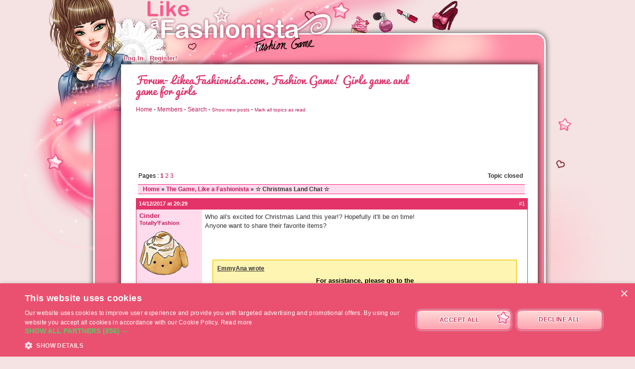

--- FILE ---
content_type: text/html; charset=UTF-8
request_url: https://www.likeafashionista.com/forum/t4068,1-christmas-land-chat.htm
body_size: 12299
content:
<!DOCTYPE html>
<html lang="en">
	<head>
		<meta charset="utf-8"/>
        <meta name="google-site-verification" content="slHViZSFWFqmPNMMCvDH_KwCwzQ1evwrEhFRl47n3A4" />
		<meta http-equiv="X-UA-Compatible" content="chrome=1" />
		<meta http-equiv="Content-Language" content="en" />
		<meta name="description" content="Like a Fashionista is a game for girls where you can take care of your own Fashionista and help her evolve. It's up to you to find her the man of her dreams, dress her and feed her to make her the most popular Fashionista! It is also a decorating game where you must find a home and decorate it!" />
		<title id="mb-title">
			Forum- LikeaFashionista.com, Fashion Game! Girls game and game for girls		</title>



		<link rel="alternate" type="application/rss+xml" title="Like a Fashionista RSS" href="/news.php"/>
				<link rel="author" href="//www.beemoov.com/gb/"/>
		<link rel="shortcut icon" href="/favicon.png">
		<!--[if lt IE 9]>
			<script>
				var e = ["abbr","article","aside","audio","canvas","datalist","details","figure", "figcaption","footer","header","hgroup","mark","menu",
						"meter","nav","output","progress","section","time","video"];
				for (var i = 0; i < e.length; i++)
					document.createElement(e[i]);
			</script>
		<![endif]-->

		<link rel="stylesheet" href="/modules/common/css/common.1629728648.css"/>		
        <script type="text/javascript" charset="UTF-8" src="//cdn.cookie-script.com/s/3786de5ac231b9909d0ba2409c4468ba.js"></script>

		<style>
					</style>

		
		<script src="/libs/js/scriptjs/script.1629376844.js" type="text/javascript"></script>		<script src="/libs/js/jquery/jquery.1629376844.js" type="text/javascript"></script>		<script src="/libs/js/jquery/plugins/jquery.apiclient.1629376844.js" type="text/javascript"></script>		<script src="/modules/common/javascript.i18n.js" type="text/javascript"></script>
		<script src="/libs/js/consolelog/consolelog.1629376844.js" type="text/javascript"></script>		<script src="/modules/common/js/common.1629738736.js" type="text/javascript"></script>
		
		<script async src="https://pagead2.googlesyndication.com/pagead/js/adsbygoogle.js?client=ca-pub-7840457272112338"
     crossorigin="anonymous"></script>	</head>
	<body id="mabimbo">
        <!-- Google Tag Manager (noscript) -->
        <noscript><iframe src="https://www.googletagmanager.com/ns.html?id=GTM-K2MKPVW"
                          height="0" width="0" style="display:none;visibility:hidden"></iframe></noscript>
        <!-- End Google Tag Manager (noscript) -->

		
		<script>
			
			logInWithFacebook = function(button)
			{
				var button = $(button);

				FB.login(function(response)
				{
					if(response.authResponse)
						window.location = (button.attr("id") == "fb-subscribe") ? "/registration.php?fb": "/modules/common/login.php?fb";
					else
						alert("User cancelled login or did not fully authorize.");
				});

				return false;
			};

			window.fbAsyncInit = function()
			{
				// init the FB JS SDK
				FB.init({
					appId   : 545099992326398,
					cookie  : true,
					xfbml   : true,
					version : "v2.3"
				});

				// Additional initialization code such as adding Event Listeners goes here
				$.getScript("/modules/facebook/js/facebook.js", function(data)
				{
					eval(data);
					
				});
			};

			// Load the SDK asynchronously
			(function(d, s, id){
				var js, fjs = d.getElementsByTagName(s)[0];
				if(d.getElementById(id)) {return;}
				js = d.createElement(s); js.id = id;
				js.src = "https://connect.facebook.net/en_GB/sdk.js";
				fjs.parentNode.insertBefore(js, fjs);
			}(document, "script", "facebook-jssdk"));
		</script>			<header id="common-logo"></header>
			<a href="/" name="home-nav" title="See the News"><span class="ref">Home</span></a>
						<nav id="common-menu-top">
				<ul>
					<li>
								<a href="/" title="Log In" class="common-menu-top-a " data-activekey="homepage">Log In</a></li><li>
								<a href="/register.php" title="Register!" class="common-menu-top-a " data-activekey="subscribe">Register!</a></li>				</ul>
			</nav>
					<section id="common-container">
			<header class="lights">
									<div id="common-light"></div>
					<div id="common-bimbo"></div>
					<div id="common-header-light"></div>
							</header>
						<article id="forum" class="content-container">
				<div id="common-content">
					<div id="common-bimbo-medal-hitbox"></div><link rel="stylesheet" href="/modules/forum/css/forum.1629728649.css"/><header class="title">
					<h1>
						<span class="mask">Forum- LikeaFashionista.com, Fashion Game! Girls game and game for girls</span>
					</h1>
				</header><div id="forum"><script type='text/javascript'>var PunLinkManager = {};
PunLinkManager.trustedWebsite = new Array();
PunLinkManager.isInit = false;

PunLinkManager.getUrlDomain = function(url) {
  var a = document.createElement('a');
  a.href = url;
  var link = a.hostname;

  //Nettoie les www en début de domaine
  if (link.indexOf("www.") === 0)
    link = link.replace("www.", "");

  return link;
};

PunLinkManager.addWebsites = function(url) {
  if (typeof url === "string") {
    PunLinkManager.trustedWebsite[PunLinkManager.trustedWebsite.length] = this.getUrlDomain(url);
  }
  else {
    for (var i in url) {
      if (url.hasOwnProperty(i))
        PunLinkManager.addWebsites(url[i]);
    }
  }
};

PunLinkManager.isTrustedDomain = function(url) {
  var domain = this.getUrlDomain(url);

  //On ajoute l'url par défaut
  if (!PunLinkManager.isInit) {
    PunLinkManager.isInit = true;
    PunLinkManager.trustedWebsite[PunLinkManager.trustedWebsite.length] = this.getUrlDomain(window.location.href);
  }

  //On parcourt les sites de "confiance"
  for (var i in PunLinkManager.trustedWebsite) {
    if (domain == PunLinkManager.trustedWebsite[i]) {
      return true;
    }
  }
  return false;
};</script>    <script type="text/javascript">
        //Ajout des trusted urls
        PunLinkManager.addWebsites(["https:\/\/www.ma-bimbo.com","http:\/\/www.cromimi.com","https:\/\/www.beemoov.com","http:\/\/www.secteur18.com","http:\/\/www.wafwaf.com","https:\/\/www.amoursucre.com","http:\/\/www.cromimi.es","http:\/\/us.cromimi.com","http:\/\/br.cromimi.com","http:\/\/it.cromimi.com","https:\/\/www.missmoda.es","https:\/\/www.princesapop.com","https:\/\/www.myfashiongirl.it","https:\/\/www.mycandylove.com","https:\/\/www.corazondemelon.es","https:\/\/www.amordoce.com","https:\/\/br.beemoov.com\/","https:\/\/www.beemoov.es","https:\/\/us.beemoov.com\/","https:\/\/www.beemoov.it","https:\/\/www.dolceflirt.it","https:\/\/www.sweetamoris.de","https:\/\/www.slodkiflirt.pl","https:\/\/www.missfashion.pl","http:\/\/pl.cromimi.com","http:\/\/www.cromimi.de","https:\/\/www.beemoov.pl","https:\/\/www.modepueppchen.com","https:\/\/www.beemoov.de","https:\/\/www.sladkiiflirt.ru","http:\/\/www.laruchedesfilles.com\/","http:\/\/www.cromimi.ru","https:\/\/www.mycandylove.co.kr","https:\/\/ru.beemoov.com\/","https:\/\/www.eldarya.fr","http:\/\/www.kemoapp.com","http:\/\/www.corazondebombon.com","https:\/\/www.mycandylove.jp","https:\/\/www.csabitasboljeles.hu","http:\/\/www.sweetflirt.ro","https:\/\/www.sweetcrush.co.uk","http:\/\/www.askito-m.com","http:\/\/www.flirttistoori.com","https:\/\/www.likeafashionista.com","https:\/\/www.moyabimbo.ru","https:\/\/hu.beemoov.com\/","https:\/\/jp.beemoov.com\/","https:\/\/www.beemoov.co.uk\/","http:\/\/mx.beemoov.com\/","https:\/\/ro.beemoov.com\/","https:\/\/fi.beemoov.com\/","https:\/\/tr.beemoov.com\/","http:\/\/www.slidybook.com","http:\/\/www.mijnzoeteliefde.nl","http:\/\/www.minsodeflirt.dk","http:\/\/www.sockerflirt.se","http:\/\/www.sukkersotkjaerlighet.com","http:\/\/www.powerprincessgame.com","http:\/\/www.powerprincessgame.com\/de","http:\/\/www.powerprincessgame.com\/br","http:\/\/www.powerprincessgame.com\/es","http:\/\/www.powerprincessgame.com\/it","http:\/\/www.powerprincessgame.com\/ru","http:\/\/www.powerprincessgame.com\/pl","http:\/\/www.powerprincessgame.com\/hu","http:\/\/www.powerprincessgame.com\/fi","https:\/\/se.beemoov.com\/","https:\/\/no.beemoov.com\/","https:\/\/dk.beemoov.com\/","https:\/\/nl.beemoov.com\/","http:\/\/www.kemoapp.com\/es","http:\/\/www.kemoapp.com\/ru","http:\/\/www.kemoapp.com\/pl","http:\/\/www.kemoapp.com\/it","http:\/\/www.kemoapp.com\/hu","http:\/\/www.kemoapp.com\/de","http:\/\/www.kemoapp.com\/br","http:\/\/www.klingoapp.com\/fi","http:\/\/www.kemoapp.com\/ro","http:\/\/www.klingoapp.com","http:\/\/www.kemoapp.com\/mx","http:\/\/www.klingoapp.com\/uk","http:\/\/www.powerprincessgame.com\/us","http:\/\/www.powerprincessgame.com\/mx","http:\/\/www.powerprincessgame.com\/ro","http:\/\/www.powerprincessgame.com\/uk","http:\/\/www.missmuotit\u00e4hti.com","http:\/\/www.pastrywitches.com","http:\/\/www.pastrywitches.com\/de","http:\/\/www.pastrywitches.com\/us","http:\/\/www.pastrywitches.com\/es","http:\/\/www.pastrywitches.com\/fi","http:\/\/www.pastrywitches.com\/hu","http:\/\/www.pastrywitches.com\/it","http:\/\/www.pastrywitches.com\/pl","http:\/\/www.pastrywitches.com\/br","http:\/\/www.pastrywitches.com\/ro","http:\/\/www.pastrywitches.com\/ru","http:\/\/mistinguette.slidybook.com","https:\/\/www.eldarya.com.br","https:\/\/www.eldarya.pl","https:\/\/www.eldarya.ru","https:\/\/www.eldarya.it","http:\/\/www.eldarya.fi","https:\/\/www.eldarya.es","https:\/\/www.eldarya.hu","https:\/\/www.eldarya.de","https:\/\/www.eldarya.com","https:\/\/bm.beemoov.com\/","https:\/\/www.lesecretdhenri.com\/","https:\/\/www.secretohenri.es\/","https:\/\/www.segredohenri.com\/","https:\/\/www.henrisgeheimnis.de\/","https:\/\/www.henrisecret.com\/","https:\/\/www.sekretgenri.ru\/","https:\/\/www.moonlightlovers.fr","http:\/\/fr.asstaging.beemoov.com","https:\/\/www.moonlightlovers.com.br","https:\/\/www.moonlightlovers.de","https:\/\/www.moonlightlovers.es","https:\/\/www.moonlightlovers.ru","https:\/\/www.moonlightlovers.com","https:\/\/www.lesecretdhenri.com\/","https:\/\/www.segredohenri.com\/","https:\/\/www.henrisgeheimnis.de\/","https:\/\/www.secretohenri.es\/","https:\/\/www.sekretgenri.ru\/","https:\/\/www.henrisecret.com\/","https:\/\/www.lesecretdhenri.com\/","https:\/\/www.secretohenri.es\/","https:\/\/www.henrisgeheimnis.de\/","https:\/\/www.segredohenri.com\/","https:\/\/www.henrisecret.com\/","https:\/\/www.sekretgenri.ru\/","https:\/\/www.eldarya.fr","https:\/\/www.eldarya.pl","https:\/\/www.eldarya.ru","https:\/\/www.eldarya.it","https:\/\/www.eldarya.es","https:\/\/www.eldarya.hu","https:\/\/www.eldarya.de","https:\/\/www.moonlightlovers.pl","https:\/\/www.uncoventhegame.fr","https:\/\/www.uncoventhegame.de","https:\/\/www.uncoventhegame.com","https:\/\/www.uncoventhegame.pl","https:\/\/www.uncoventhegame.ru","https:\/\/www.uncoventhegame.es","https:\/\/www.amoursucre-newgen.com","https:\/\/www.mycandylove-newgen.com","https:\/\/www.corazondemelon-newgen.es","https:\/\/www.amordoce-newgen.com","https:\/\/www.it.staging.amoursucre-newgen.com","https:\/\/www.sweetamoris-newgen.de","https:\/\/www.slodkiflirt-newgen.pl\/","https:\/\/www.ru.staging.amoursucre-newgen.com","https:\/\/www.hu.staging.amoursucre-newgen.com","https:\/\/www.gb.staging.amoursucre-newgen.com"]);

        $(function() {
            //Control des liens du forum
            $("#forum").on("click", ".post a", function() {
                if (!PunLinkManager.isTrustedDomain(this.href)) {
                    return confirm("This link will redirect you to an external site, are you sure you want to continue?");
                }
                return true;
            });
        });
    </script>
    
<div class="pun header">
    <a href="/forum/?pun=index.php">Home</a> -
    <a href="/forum/?pun=userlist.php">Members</a> -
    <a href="/forum/?pun=search.php">Search</a> -
    <small><a href="/forum/?pun=search.php&action=show_new">Show new posts</a></small>
    -
    <small><a href="/forum/?pun=misc.php&action=markread">Mark all topics as read</a></small>
    </div>

<div style="position:relative;">
					<ins class="adsbygoogle"
				     style="display:inline-block;width:728px;height:90px;"
				     data-ad-client="ca-pub-7840457272112338"
				     data-ad-slot="3221111088"></ins>
			     </div>
			<script>
			(adsbygoogle = window.adsbygoogle || []).push({});
			</script><script type="text/javascript">
    /**
     * Permet d'ajouté des tags avant et après une selection dans un input
     * @param  {string} tagBefore Le prefix (ex : <b>)
     * @param  {string} tagAfter  Le suffix (ex : </b>)
     * @param  {string} inputId   Identifiant de l'input
     */
    function insertTags(tagBefore, tagAfter, inputId) {
        //On récupère l'input (textarea)
        var input = document.getElementById(inputId);

        //On s'assure du focus sur l'élément (pour récupérer un selection)
        input.focus();

        //IE - on récupère directement la selection (pour la modifier)
        if (document.selection && document.selection.createRange) {
            var selection = document.selection.createRange();
            if (selection.parentElement() == input) {
                selection.text = tagBefore + selection.text + tagAfter;
            }
        }

        //Autre - on récupère le texte de l'input et les positions de la sélection
        else if (typeof(input) != "undefined") {
            var lenght = parseInt(input.value.length);
            var start = input.selectionStart;
            var end = input.selectionEnd;

            //On ajoute les tags
            var selection = tagBefore + input.value.substring(start, end) + tagAfter;

            //On concatène l'ensemble du texte avec la sélection
            input.value = input.value.substring(0, start) + selection + input.value.substring(end, lenght);
        }

        else
            input.value += Tag + fTag;

        //On s'assure du focus sur l'élément
        input.focus();
    }
</script><p class="pun button_new"><span class="closed">Topic closed</span></p><p class="pun paginate">Pages :  <strong>1</strong> <a href="/forum/t4068,2-christmas-land-chat.htm">2</a> <a href="/forum/t4068,3-christmas-land-chat.htm">3</a></p>

<ul class="pun breadcrumb">
	<li class="inline"><a href="/forum/?pun=index.php">Home</a></li>
	<li class="inline">&raquo;&#160;<a href="/forum/f2,1-the-game-like-a-fashionista.htm">The Game, Like a Fashionista</a></li>
	<li class="inline">&raquo;&#160;☆ Christmas Land Chat ☆</li>
</ul>

	<div id="p152442" class="pun box forum_post group4">
		<h2>
			<span id="post_152442"></span>
			<a href="/forum/t4068,1-christmas-land-chat.htm#p152442">
				<span class="numbering">#1</span>
				14/12/2017 at 20:29			</a>
		</h2>
		<div class="inbox 568 group4">
			<div class="author">
				<div>
					<div class="author_name">
						<strong>
							<a href="javascript:;" onclick="profileBubble.show({evenement:event, userid:568});">Cinder</a>						</strong>
					</div>
					<div class="author_title"><strong>Totally’Fashion</strong></div>
					<div class="author_avatar">
						<img src="https://photo.likeafashionista.com/gb/1/1/avatars/568.jpg" alt="Cinder" />					</div>
					<div class="membre">That escalated quickly.</div>
					<div class="author_infos">
						<div>Posts: 295</div>					</div>
				</div>
							</div>
			<div class="post">
				<p class="content">Who all's excited for Christmas Land this year!? Hopefully it'll be on time!<br />Anyone want to share their favorite items?<br /><br /><br /><br /><blockquote class="quote"><div><h4 class="punmob_quote">EmmyAna wrote</h4><span class="punmob_quote"><span style="text-align:center;display:block" class="pun_center"><b><span style="color:black">For assistance, please go to the<br /><a href="https://www.likeafashionista.com/forum/t6402,1-questions-problems-christmas-event.htm">Questions/Problems → Christmas Event thread</a><br />(after you look in the Information and Reported Bugs section).</span></b></span></span></div></blockquote></p>
				<div class="signature"><hr /><a href="http://i27.photobucket.com/albums/c200/unniexoxo/graphics/cinder_zpsfcd6d591.png"><span style="color:#48b3d7"><span style="text-decoration:underline;">Link to external image</span></span></a></div>			</div>
			<div class="pun_clearer"></div>
			<div class="author_bottom">
				<p>Offline</p>			</div>
			<div class="post_bottom">
							</div>
			<div class="pun_clearer"></div>
		</div>
	</div>
		<div id="p152445" class="pun box forum_post group4">
		<h2>
			<span id="post_152445"></span>
			<a href="/forum/t4068,1-christmas-land-chat.htm#p152445">
				<span class="numbering">#2</span>
				14/12/2017 at 21:43			</a>
		</h2>
		<div class="inbox 195217 group4">
			<div class="author">
				<div>
					<div class="author_name">
						<strong>
							<a href="javascript:;" onclick="profileBubble.show({evenement:event, userid:195217});">WagsMcCormick</a>						</strong>
					</div>
					<div class="author_title"><strong>Totally’Fashion</strong></div>
					<div class="author_avatar">
						<img src="https://photo.likeafashionista.com/gb/1/245/avatars/195217.jpg" alt="WagsMcCormick" />					</div>
					<div class="membre">...</div>
					<div class="author_infos">
						<div>Posts: 276</div>					</div>
				</div>
							</div>
			<div class="post">
				<p class="content">Since this is my first Christmas here, I'm looking forward to Star photos - clothes! FA! depleted cash reserves!</p>
				<div class="signature"><hr /> </div>			</div>
			<div class="pun_clearer"></div>
			<div class="author_bottom">
				<p>Offline</p>			</div>
			<div class="post_bottom">
							</div>
			<div class="pun_clearer"></div>
		</div>
	</div>
		<div id="p152447" class="pun box forum_post group4">
		<h2>
			<span id="post_152447"></span>
			<a href="/forum/t4068,1-christmas-land-chat.htm#p152447">
				<span class="numbering">#3</span>
				14/12/2017 at 22:09			</a>
		</h2>
		<div class="inbox 131994 group4">
			<div class="author">
				<div>
					<div class="author_name">
						<strong>
							<a href="javascript:;" onclick="profileBubble.show({evenement:event, userid:131994});">LostDoll</a>						</strong>
					</div>
					<div class="author_title"><strong>Totally’Fashion</strong></div>
					<div class="author_avatar">
						<img src="https://photo.likeafashionista.com/gb/1/165/avatars/131994.jpg" alt="LostDoll" />					</div>
					<div class="membre">♥ Love Nikki ♥</div>
					<div class="author_infos">
						<div>Place: Never Far Away</div><div>Posts: 338</div>					</div>
				</div>
							</div>
			<div class="post">
				<p class="content">Right now I'm trying to stay awake for another hour to see if the trip will arrive... However, I feel like it's more likely we see it around 10 am French time or next week.<br />I'll be buying furniture, lots of it! And I'll probably get most of the stars because I have enough FD this year.<br />My favorite item is the Frideborg Scarf and Gloves that my doll has on right now as well as many of the items in the bags section that aren't actual bags (like the Small Snowman and Cloud of Robins).<br />Also, my favorite star is the Christmas Fawn and I really hope I meet her this year!</p>
				<p class="edited"><em>Last edited by LostDoll (14/12/2017 at 22:12)</em></p>			</div>
			<div class="pun_clearer"></div>
			<div class="author_bottom">
				<p>Offline</p>			</div>
			<div class="post_bottom">
							</div>
			<div class="pun_clearer"></div>
		</div>
	</div>
		<div id="p152455" class="pun box forum_post group">
		<h2>
			<span id="post_152455"></span>
			<a href="/forum/t4068,1-christmas-land-chat.htm#p152455">
				<span class="numbering">#4</span>
				15/12/2017 at 01:52			</a>
		</h2>
		<div class="inbox 125693 group">
			<div class="author">
				<div>
					<div class="author_name">
						<strong>
							<a href="javascript:;" onclick="profileBubble.show({evenement:event, userid:125693});">Ladylovelylocks</a>						</strong>
					</div>
					<div class="author_title"><strong>Fashion’Newbie</strong></div>
					<div class="author_avatar">
											</div>
					<div class="membre">...</div>
					<div class="author_infos">
						<div>Posts: 0</div>					</div>
				</div>
							</div>
			<div class="post">
				<p class="content">I've been trying to save up for it, but it's just so, <i>so</i> hard. Haha. I'm looking forward to the Stars mostly, and the backgrounds.</p>
				<p class="edited"><em>Last edited by Ladylovelylocks (15/12/2017 at 01:53)</em></p>			</div>
			<div class="pun_clearer"></div>
			<div class="author_bottom">
				<p>Offline</p>			</div>
			<div class="post_bottom">
							</div>
			<div class="pun_clearer"></div>
		</div>
	</div>
		<div id="p161190" class="pun box forum_post group4">
		<h2>
			<span id="post_161190"></span>
			<a href="/forum/t4068,1-christmas-land-chat.htm#p161190">
				<span class="numbering">#5</span>
				13/12/2018 at 17:57			</a>
		</h2>
		<div class="inbox 131994 group4">
			<div class="author">
				<div>
					<div class="author_name">
						<strong>
							<a href="javascript:;" onclick="profileBubble.show({evenement:event, userid:131994});">LostDoll</a>						</strong>
					</div>
					<div class="author_title"><strong>Totally’Fashion</strong></div>
					<div class="author_avatar">
						<img src="https://photo.likeafashionista.com/gb/1/165/avatars/131994.jpg" alt="LostDoll" />					</div>
					<div class="membre">♥ Love Nikki ♥</div>
					<div class="author_infos">
						<div>Place: Never Far Away</div><div>Posts: 338</div>					</div>
				</div>
							</div>
			<div class="post">
				<p class="content">We are so close to having Christmas Land back!<br />Anyone else who's excited? Today it hit me that we might even get the trip tomorrow.<br /><blockquote class="spoil"><div><h4  onclick="pchild=this.parentNode.getElementsByClassName('punmob_spoil'); if(pchild[1].style.display!='none'){pchild[1].style.display='none'; pchild[1].style.height='0';}else{pchild[1].style.display=''; pchild[1].style.height='';}" class="punmob_spoil"><span> Spoiler posted by Nineland</span></h4><span class="punmob_spoil" style="display:none;height:0;"><img alt="https://scontent-sof1-1.xx.fbcdn.net/v/t1.0-9/48382748_2253964508207386_6225703920463773696_n.jpg?_nc_cat=102&amp;amp;_nc_ht=scontent-sof1-1.xx&amp;amp;oh=ffa99dc7d024b8dbb940cc259e731f12&amp;amp;oe=5C64E732" src="https://scontent-sof1-1.xx.fbcdn.net/v/t1.0-9/48382748_2253964508207386_6225703920463773696_n.jpg?_nc_cat=102&amp;_nc_ht=scontent-sof1-1.xx&amp;oh=ffa99dc7d024b8dbb940cc259e731f12&amp;oe=5C64E732"/></span></div></blockquote><br /><br />Edit: The Christmas stars are back so I guess we'll really get the trip today!! <img src="/modules/forum/img/smilies/bimbo/bave.gif"  alt="/modules/forum/img/smilies/bimbo/bave.gif" /><br /><br />Edit 2: The trip is actually here! You just have to go to the travel agency!!</p>
				<p class="edited"><em>Last edited by LostDoll (14/12/2018 at 07:26)</em></p>			</div>
			<div class="pun_clearer"></div>
			<div class="author_bottom">
				<p>Offline</p>			</div>
			<div class="post_bottom">
							</div>
			<div class="pun_clearer"></div>
		</div>
	</div>
		<div id="p161282" class="pun box forum_post group4">
		<h2>
			<span id="post_161282"></span>
			<a href="/forum/t4068,1-christmas-land-chat.htm#p161282">
				<span class="numbering">#6</span>
				16/12/2018 at 13:34			</a>
		</h2>
		<div class="inbox 38 group4">
			<div class="author">
				<div>
					<div class="author_name">
						<strong>
							<a href="javascript:;" onclick="profileBubble.show({evenement:event, userid:38});">Nicky</a>						</strong>
					</div>
					<div class="author_title"><strong>Fashion’Chatterbox</strong></div>
					<div class="author_avatar">
						<img src="https://photo.likeafashionista.com/gb/1/1/avatars/38.jpg" alt="Nicky" />					</div>
					<div class="membre">Im poor girl with big smile ^^ -> Im not so poor anymore, still with a big smile :D</div>
					<div class="author_infos">
						<div>Place: Country of the best chocolate </div><div>Posts: 909</div>					</div>
				</div>
							</div>
			<div class="post">
				<p class="content">Hi , I like Christmas land ^^ I m so far in the quest, will not finnish this year (im 30), but already has taken some old stars ^^</p>
				<div class="signature"><hr /><b><span style="color:green">Click to my pets will give more experience for them :</span></b><br /><br /><a href="https://gothicat-world.com/creatures/click/4606440"><img alt="https://gothicat-world.com/simple.php?id=4606440&amp;amp;dim=120" src="https://gothicat-world.com/simple.php?id=4606440&amp;dim=120"/></a> <a href="https://gothicat-world.com/creatures/click/6290416"><img alt="https://gothicat-world.com/simple.php?id=6290416&amp;amp;dim=120&amp;amp;rounded" src="https://gothicat-world.com/simple.php?id=6290416&amp;dim=120&amp;rounded"/></a></div>			</div>
			<div class="pun_clearer"></div>
			<div class="author_bottom">
				<p>Offline</p>			</div>
			<div class="post_bottom">
							</div>
			<div class="pun_clearer"></div>
		</div>
	</div>
		<div id="p161324" class="pun box forum_post group4">
		<h2>
			<span id="post_161324"></span>
			<a href="/forum/t4068,1-christmas-land-chat.htm#p161324">
				<span class="numbering">#7</span>
				17/12/2018 at 17:38			</a>
		</h2>
		<div class="inbox 131994 group4">
			<div class="author">
				<div>
					<div class="author_name">
						<strong>
							<a href="javascript:;" onclick="profileBubble.show({evenement:event, userid:131994});">LostDoll</a>						</strong>
					</div>
					<div class="author_title"><strong>Totally’Fashion</strong></div>
					<div class="author_avatar">
						<img src="https://photo.likeafashionista.com/gb/1/165/avatars/131994.jpg" alt="LostDoll" />					</div>
					<div class="membre">♥ Love Nikki ♥</div>
					<div class="author_infos">
						<div>Place: Never Far Away</div><div>Posts: 338</div>					</div>
				</div>
							</div>
			<div class="post">
				<p class="content">I'm stuck on lvl 48 because of a glitch. I plan on finishing as much levels as I can this year because I've collected all of the old stars (minus one that I don't like).<br />I wonder if finishing them all will be possible, probably not because the &quot;have xxx amount of clothes&quot; objectives cost a fortune...</p>
							</div>
			<div class="pun_clearer"></div>
			<div class="author_bottom">
				<p>Offline</p>			</div>
			<div class="post_bottom">
							</div>
			<div class="pun_clearer"></div>
		</div>
	</div>
		<div id="p161381" class="pun box forum_post group4">
		<h2>
			<span id="post_161381"></span>
			<a href="/forum/t4068,1-christmas-land-chat.htm#p161381">
				<span class="numbering">#8</span>
				18/12/2018 at 23:19			</a>
		</h2>
		<div class="inbox 245940 group4">
			<div class="author">
				<div>
					<div class="author_name">
						<strong>
							<a href="javascript:;" onclick="profileBubble.show({evenement:event, userid:245940});">AmelieAmes</a>						</strong>
					</div>
					<div class="author_title"><strong>Almost'Fashion</strong></div>
					<div class="author_avatar">
											</div>
					<div class="membre">...</div>
					<div class="author_infos">
						<div>Posts: 138</div>					</div>
				</div>
							</div>
			<div class="post">
				<p class="content">I really love Christmas Land because of all the extra FA and free stuff that I've been getting&#160; <img src="/modules/forum/img/smilies/bimbo/bave.gif"  alt="/modules/forum/img/smilies/bimbo/bave.gif" /> , but I have to collect stars for my level so I haven't really been able to enjoy it as much as I had wanted <img src="/modules/forum/img/smilies/bimbo/goutte.gif"  alt="/modules/forum/img/smilies/bimbo/goutte.gif" /> . Guess I have to wait until next year&#160; <img src="/vendor/beemoov/forum/../../../public/forum/smilies/hmm.png"  alt="/vendor/beemoov/forum/../../../public/forum/smilies/hmm.png" /></p>
				<p class="edited"><em>Last edited by AmelieAmes (18/12/2018 at 23:20)</em></p>			</div>
			<div class="pun_clearer"></div>
			<div class="author_bottom">
				<p>Offline</p>			</div>
			<div class="post_bottom">
							</div>
			<div class="pun_clearer"></div>
		</div>
	</div>
		<div id="p161538" class="pun box forum_post group4">
		<h2>
			<span id="post_161538"></span>
			<a href="/forum/t4068,1-christmas-land-chat.htm#p161538">
				<span class="numbering">#9</span>
				25/12/2018 at 21:29			</a>
		</h2>
		<div class="inbox 156738 group4">
			<div class="author">
				<div>
					<div class="author_name">
						<strong>
							<a href="javascript:;" onclick="profileBubble.show({evenement:event, userid:156738});">Sakuramei</a>						</strong>
					</div>
					<div class="author_title"><strong>SortOf'Fashion</strong></div>
					<div class="author_avatar">
						<img src="https://photo.likeafashionista.com/gb/1/196/avatars/156738.jpg" alt="Sakuramei" />					</div>
					<div class="membre">~ ❤ * ❤ * ❤ * ❤ * ❤ ~</div>
					<div class="author_infos">
						<div>Posts: 67</div><div><a href="http://www.crystal-dreams.us">Website</a></div>					</div>
				</div>
							</div>
			<div class="post">
				<p class="content">Christmas Land is definitely my favorite thus far. I hope I got everything I wanted, but there's so much stuff, it's hard for me to keep track sometimes.<br /><br />I hope everyone has a good Christmas and Happy Holidays! &lt;3</p>
				<div class="signature"><hr /><span style="text-align:center;display:block" class="pun_center"><img alt="https://66.media.tumblr.com/556b02045ceb408440409805175acd6d/tumblr_inline_pkba4o5Yyc1qfa2rp_1280.gif" src="https://66.media.tumblr.com/556b02045ceb408440409805175acd6d/tumblr_inline_pkba4o5Yyc1qfa2rp_1280.gif"/></span></div>			</div>
			<div class="pun_clearer"></div>
			<div class="author_bottom">
				<p>Offline</p>			</div>
			<div class="post_bottom">
							</div>
			<div class="pun_clearer"></div>
		</div>
	</div>
		<div id="p161579" class="pun box forum_post group4">
		<h2>
			<span id="post_161579"></span>
			<a href="/forum/t4068,1-christmas-land-chat.htm#p161579">
				<span class="numbering">#10</span>
				28/12/2018 at 19:25			</a>
		</h2>
		<div class="inbox 38 group4">
			<div class="author">
				<div>
					<div class="author_name">
						<strong>
							<a href="javascript:;" onclick="profileBubble.show({evenement:event, userid:38});">Nicky</a>						</strong>
					</div>
					<div class="author_title"><strong>Fashion’Chatterbox</strong></div>
					<div class="author_avatar">
						<img src="https://photo.likeafashionista.com/gb/1/1/avatars/38.jpg" alt="Nicky" />					</div>
					<div class="membre">Im poor girl with big smile ^^ -> Im not so poor anymore, still with a big smile :D</div>
					<div class="author_infos">
						<div>Place: Country of the best chocolate </div><div>Posts: 909</div>					</div>
				</div>
							</div>
			<div class="post">
				<p class="content">Finally I got good in quest this year , its because I won the miss Christmas yesterday, so more money ^^ I'm now in level 50 ^^<br />Next year will be easier to get through all ^^ but I need to save more money ^^ and next to Halloween its hard ^^.<br />I didnt take all celebrities, I have taken some , but more concentrate with level.</p>
				<p class="edited"><em>Last edited by Nicky (28/12/2018 at 19:25)</em></p><div class="signature"><hr /><b><span style="color:green">Click to my pets will give more experience for them :</span></b><br /><br /><a href="https://gothicat-world.com/creatures/click/4606440"><img alt="https://gothicat-world.com/simple.php?id=4606440&amp;amp;dim=120" src="https://gothicat-world.com/simple.php?id=4606440&amp;dim=120"/></a> <a href="https://gothicat-world.com/creatures/click/6290416"><img alt="https://gothicat-world.com/simple.php?id=6290416&amp;amp;dim=120&amp;amp;rounded" src="https://gothicat-world.com/simple.php?id=6290416&amp;dim=120&amp;rounded"/></a></div>			</div>
			<div class="pun_clearer"></div>
			<div class="author_bottom">
				<p>Offline</p>			</div>
			<div class="post_bottom">
							</div>
			<div class="pun_clearer"></div>
		</div>
	</div>
		<div id="p167750" class="pun box forum_post group2">
		<h2>
			<span id="post_167750"></span>
			<a href="/forum/t4068,1-christmas-land-chat.htm#p167750">
				<span class="numbering">#11</span>
				03/11/2019 at 11:18			</a>
		</h2>
		<div class="inbox 996 group2">
			<div class="author">
				<div>
					<div class="author_name">
						<strong>
							<a href="javascript:;" onclick="profileBubble.show({evenement:event, userid:996});">EmmyAna</a>						</strong>
					</div>
					<div class="author_title"><strong>Moderator</strong></div>
					<div class="author_avatar">
						<img src="https://photo.likeafashionista.com/gb/1/2/avatars/996.jpg" alt="EmmyAna" />					</div>
					<div class="membre">✿ ❤  Fashionistas ❤ ✿
are some of the kindest people on the Internet!</div>
					<div class="author_infos">
						<div>Posts: 18 083</div>					</div>
				</div>
							</div>
			<div class="post">
				<p class="content"><span style="text-align:center;display:block" class="pun_center"><b><span style="color:black">Since Fashionistas are making Christmas preparations,<br />I figured it was time to open this thread back up.</span></b><br /><br /><b><span style="color:black">Happy Chatting!</span></b> <b><span style="color:red">❤</span></b></span><br /><br /><br /><br /><b><span style="color:black">Great info about Christmas that was shared in the Halloween Chat thread:</span></b><br /><blockquote class="quote"><div><h4 class="punmob_quote">nuclearseasons wrote</h4><span class="punmob_quote">And all new users should be aware that at Christmas time, you get to make a wishlist of things from Nineland (event items are not included) and you get everything on that wishlist! The amount of money you're able to spend is based on your days of play. So big spending for regular objectives should wait until Christmas!</span></div></blockquote><br /><br /><b><span style="color:black">I've attempted to compile a list of <a href="https://www.likeafashionista.com/forum/t5417,1-game-star-avenue-celebrity-categories.htm#p167780">Christmas Stars</a>. I'd greatly appreciate it if someone could let me know if she/he came up with the same count. Thanks.</span></b></p>
				<div class="signature"><hr /><span style="text-align:center;display:block" class="pun_center"><img alt="https://i.imgur.com/TfPQxIQ.png" src="https://i.imgur.com/TfPQxIQ.png"/></span></div>			</div>
			<div class="pun_clearer"></div>
			<div class="author_bottom">
				<p>Offline</p>			</div>
			<div class="post_bottom">
							</div>
			<div class="pun_clearer"></div>
		</div>
	</div>
		<div id="p167824" class="pun box forum_post group4">
		<h2>
			<span id="post_167824"></span>
			<a href="/forum/t4068,1-christmas-land-chat.htm#p167824">
				<span class="numbering">#12</span>
				05/11/2019 at 23:59			</a>
		</h2>
		<div class="inbox 103034 group4">
			<div class="author">
				<div>
					<div class="author_name">
						<strong>
							<a href="javascript:;" onclick="profileBubble.show({evenement:event, userid:103034});">Nuclearseasons</a>						</strong>
					</div>
					<div class="author_title"><strong>Totally’Fashion</strong></div>
					<div class="author_avatar">
						<img src="https://photo.likeafashionista.com/gb/1/129/avatars/103034.jpg" alt="nuclearseasons" />					</div>
					<div class="membre">...</div>
					<div class="author_infos">
						<div>Place: /</div><div>Posts: 280</div>					</div>
				</div>
							</div>
			<div class="post">
				<p class="content">Santa's wishlist is quite early this year.</p>
							</div>
			<div class="pun_clearer"></div>
			<div class="author_bottom">
				<p>Offline</p>			</div>
			<div class="post_bottom">
							</div>
			<div class="pun_clearer"></div>
		</div>
	</div>
		<div id="p167825" class="pun box forum_post group4">
		<h2>
			<span id="post_167825"></span>
			<a href="/forum/t4068,1-christmas-land-chat.htm#p167825">
				<span class="numbering">#13</span>
				06/11/2019 at 00:53			</a>
		</h2>
		<div class="inbox 254336 group4">
			<div class="author">
				<div>
					<div class="author_name">
						<strong>
							<a href="javascript:;" onclick="profileBubble.show({evenement:event, userid:254336});">Nifany</a>						</strong>
					</div>
					<div class="author_title"><strong>Fashion’Newbie</strong></div>
					<div class="author_avatar">
											</div>
					<div class="membre">...</div>
					<div class="author_infos">
						<div>Posts: 12</div>					</div>
				</div>
							</div>
			<div class="post">
				<p class="content">Ok I'm so confused the game told me I didn't get gifts because I didn't make a wish list but I dont even know what that is. Can someone explain?</p>
							</div>
			<div class="pun_clearer"></div>
			<div class="author_bottom">
				<p>Offline</p>			</div>
			<div class="post_bottom">
							</div>
			<div class="pun_clearer"></div>
		</div>
	</div>
		<div id="p167826" class="pun box forum_post group2">
		<h2>
			<span id="post_167826"></span>
			<a href="/forum/t4068,1-christmas-land-chat.htm#p167826">
				<span class="numbering">#14</span>
				06/11/2019 at 01:13			</a>
		</h2>
		<div class="inbox 996 group2">
			<div class="author">
				<div>
					<div class="author_name">
						<strong>
							<a href="javascript:;" onclick="profileBubble.show({evenement:event, userid:996});">EmmyAna</a>						</strong>
					</div>
					<div class="author_title"><strong>Moderator</strong></div>
					<div class="author_avatar">
						<img src="https://photo.likeafashionista.com/gb/1/2/avatars/996.jpg" alt="EmmyAna" />					</div>
					<div class="membre">✿ ❤  Fashionistas ❤ ✿
are some of the kindest people on the Internet!</div>
					<div class="author_infos">
						<div>Posts: 18 083</div>					</div>
				</div>
							</div>
			<div class="post">
				<p class="content"><blockquote class="quote"><div><h4 class="punmob_quote">nifany wrote</h4><span class="punmob_quote">Ok I'm so confused the game told me I didn't get gifts because I didn't make a wish list but I dont even know what that is. Can someone explain?</span></div></blockquote><br /><b><span style="color:black">The Christmas tab is there, but it's not functional yet. Disregard it.<br /><br />You can ask questions and find information: <a href="https://www.likeafashionista.com/forum/t5416,1-questions-problems-christmas-event.htm">here</a>.</span></b></p>
				<div class="signature"><hr /><span style="text-align:center;display:block" class="pun_center"><img alt="https://i.imgur.com/TfPQxIQ.png" src="https://i.imgur.com/TfPQxIQ.png"/></span></div>			</div>
			<div class="pun_clearer"></div>
			<div class="author_bottom">
				<p>Offline</p>			</div>
			<div class="post_bottom">
							</div>
			<div class="pun_clearer"></div>
		</div>
	</div>
		<div id="p167828" class="pun box forum_post group4">
		<h2>
			<span id="post_167828"></span>
			<a href="/forum/t4068,1-christmas-land-chat.htm#p167828">
				<span class="numbering">#15</span>
				06/11/2019 at 02:33			</a>
		</h2>
		<div class="inbox 103034 group4">
			<div class="author">
				<div>
					<div class="author_name">
						<strong>
							<a href="javascript:;" onclick="profileBubble.show({evenement:event, userid:103034});">Nuclearseasons</a>						</strong>
					</div>
					<div class="author_title"><strong>Totally’Fashion</strong></div>
					<div class="author_avatar">
						<img src="https://photo.likeafashionista.com/gb/1/129/avatars/103034.jpg" alt="nuclearseasons" />					</div>
					<div class="membre">...</div>
					<div class="author_infos">
						<div>Place: /</div><div>Posts: 280</div>					</div>
				</div>
							</div>
			<div class="post">
				<p class="content"><blockquote class="quote"><div><h4 class="punmob_quote">nifany wrote</h4><span class="punmob_quote">Ok I'm so confused the game told me I didn't get gifts because I didn't make a wish list but I dont even know what that is. Can someone explain?</span></div></blockquote><br /><br />When it gets closer to Christmas time, you'll be able to make a wishlist and you'll be gifted those things on Christmas day. Seems like it's up a bit early by accident.</p>
							</div>
			<div class="pun_clearer"></div>
			<div class="author_bottom">
				<p>Offline</p>			</div>
			<div class="post_bottom">
							</div>
			<div class="pun_clearer"></div>
		</div>
	</div>
		<div id="p167831" class="pun box forum_post group4">
		<h2>
			<span id="post_167831"></span>
			<a href="/forum/t4068,1-christmas-land-chat.htm#p167831">
				<span class="numbering">#16</span>
				06/11/2019 at 10:59			</a>
		</h2>
		<div class="inbox 92656 group4">
			<div class="author">
				<div>
					<div class="author_name">
						<strong>
							<a href="javascript:;" onclick="profileBubble.show({evenement:event, userid:92656});">Molotov</a>						</strong>
					</div>
					<div class="author_title"><strong>Almost'Fashion</strong></div>
					<div class="author_avatar">
											</div>
					<div class="membre">...</div>
					<div class="author_infos">
						<div>Place: Australia</div><div>Posts: 84</div>					</div>
				</div>
							</div>
			<div class="post">
				<p class="content">I saw the Christmas tab earlier today but it has since gone. Must be testing it out before the big trip!? It is still quite early so I dont mind waiting&#160; <img src="/vendor/beemoov/forum/../../../public/forum/smilies/big_smile.png"  alt="/vendor/beemoov/forum/../../../public/forum/smilies/big_smile.png" /></p>
				<div class="signature"><hr /><a href="http://www.BannerFans.com"><img alt="http://imagizer.imageshack.com/img921/1655/OsOVxi.jpg" src="http://imagizer.imageshack.com/img921/1655/OsOVxi.jpg"/></a><br /></div>			</div>
			<div class="pun_clearer"></div>
			<div class="author_bottom">
				<p>Offline</p>			</div>
			<div class="post_bottom">
							</div>
			<div class="pun_clearer"></div>
		</div>
	</div>
		<div id="p167836" class="pun box forum_post group4">
		<h2>
			<span id="post_167836"></span>
			<a href="/forum/t4068,1-christmas-land-chat.htm#p167836">
				<span class="numbering">#17</span>
				07/11/2019 at 03:22			</a>
		</h2>
		<div class="inbox 254336 group4">
			<div class="author">
				<div>
					<div class="author_name">
						<strong>
							<a href="javascript:;" onclick="profileBubble.show({evenement:event, userid:254336});">Nifany</a>						</strong>
					</div>
					<div class="author_title"><strong>Fashion’Newbie</strong></div>
					<div class="author_avatar">
											</div>
					<div class="membre">...</div>
					<div class="author_infos">
						<div>Posts: 12</div>					</div>
				</div>
							</div>
			<div class="post">
				<p class="content"><blockquote class="quote"><div><h4 class="punmob_quote">nuclearseasons wrote</h4><span class="punmob_quote"><blockquote class="quote"><div><h4 class="punmob_quote">nifany wrote</h4><span class="punmob_quote">Ok I'm so confused the game told me I didn't get gifts because I didn't make a wish list but I dont even know what that is. Can someone explain?</span></div></blockquote><br /><br />When it gets closer to Christmas time, you'll be able to make a wishlist and you'll be gifted those things only Christmas day. Seems like it's up a bit early by accident.</span></div></blockquote> <br />thanks for explaining</p>
							</div>
			<div class="pun_clearer"></div>
			<div class="author_bottom">
				<p>Offline</p>			</div>
			<div class="post_bottom">
							</div>
			<div class="pun_clearer"></div>
		</div>
	</div>
		<div id="p168188" class="pun box forum_post group4">
		<h2>
			<span id="post_168188"></span>
			<a href="/forum/t4068,1-christmas-land-chat.htm#p168188">
				<span class="numbering">#18</span>
				30/11/2019 at 18:20			</a>
		</h2>
		<div class="inbox 140661 group4">
			<div class="author">
				<div>
					<div class="author_name">
						<strong>
							<a href="javascript:;" onclick="profileBubble.show({evenement:event, userid:140661});">PixieDust0</a>						</strong>
					</div>
					<div class="author_title"><strong>SortOf'Fashion</strong></div>
					<div class="author_avatar">
						<img src="https://photo.likeafashionista.com/gb/1/176/avatars/140661.jpg" alt="PixieDust0" />					</div>
					<div class="membre">...</div>
					<div class="author_infos">
						<div>Posts: 63</div>					</div>
				</div>
							</div>
			<div class="post">
				<p class="content">Hi everyone,<br /><br />I assume the Advent calendar will still be offered ?&#160; Hope the items are top !<br /><br />After a fantastic Halloween, my hopes for a great Christmasland are high ! <img src="/vendor/beemoov/forum/../../../public/forum/smilies/big_smile.png"  alt="/vendor/beemoov/forum/../../../public/forum/smilies/big_smile.png" /><br /><br />However, since I know basically no one, the gift exchange will be pretty non-existant.&#160; &#160;<img src="/modules/forum/img/smilies/petite-larme.gif"  alt="/modules/forum/img/smilies/petite-larme.gif" /> <br /><br />Countdown starts tomorrow <img src="/vendor/beemoov/forum/../../../public/forum/smilies/wink.png"  alt="/vendor/beemoov/forum/../../../public/forum/smilies/wink.png" /></p>
				<div class="signature"><hr /><a href="//photo.likeafashionista.com/view.php?photoId=25434"><img alt="//photo.likeafashionista.com/gb/1/32/moy/25434.jpg" src="//photo.likeafashionista.com/gb/1/32/moy/25434.jpg"/></a> </div>			</div>
			<div class="pun_clearer"></div>
			<div class="author_bottom">
				<p>Offline</p>			</div>
			<div class="post_bottom">
							</div>
			<div class="pun_clearer"></div>
		</div>
	</div>
		<div id="p168292" class="pun box forum_post group4">
		<h2>
			<span id="post_168292"></span>
			<a href="/forum/t4068,1-christmas-land-chat.htm#p168292">
				<span class="numbering">#19</span>
				03/12/2019 at 21:09			</a>
		</h2>
		<div class="inbox 38 group4">
			<div class="author">
				<div>
					<div class="author_name">
						<strong>
							<a href="javascript:;" onclick="profileBubble.show({evenement:event, userid:38});">Nicky</a>						</strong>
					</div>
					<div class="author_title"><strong>Fashion’Chatterbox</strong></div>
					<div class="author_avatar">
						<img src="https://photo.likeafashionista.com/gb/1/1/avatars/38.jpg" alt="Nicky" />					</div>
					<div class="membre">Im poor girl with big smile ^^ -> Im not so poor anymore, still with a big smile :D</div>
					<div class="author_infos">
						<div>Place: Country of the best chocolate </div><div>Posts: 909</div>					</div>
				</div>
							</div>
			<div class="post">
				<p class="content">hi ^^, This year I have plenty of money so I will sure spend better in Christmas land ^^</p>
				<div class="signature"><hr /><b><span style="color:green">Click to my pets will give more experience for them :</span></b><br /><br /><a href="https://gothicat-world.com/creatures/click/4606440"><img alt="https://gothicat-world.com/simple.php?id=4606440&amp;amp;dim=120" src="https://gothicat-world.com/simple.php?id=4606440&amp;dim=120"/></a> <a href="https://gothicat-world.com/creatures/click/6290416"><img alt="https://gothicat-world.com/simple.php?id=6290416&amp;amp;dim=120&amp;amp;rounded" src="https://gothicat-world.com/simple.php?id=6290416&amp;dim=120&amp;rounded"/></a></div>			</div>
			<div class="pun_clearer"></div>
			<div class="author_bottom">
				<p>Offline</p>			</div>
			<div class="post_bottom">
							</div>
			<div class="pun_clearer"></div>
		</div>
	</div>
		<div id="p168348" class="pun box forum_post group4">
		<h2>
			<span id="post_168348"></span>
			<a href="/forum/t4068,1-christmas-land-chat.htm#p168348">
				<span class="numbering">#20</span>
				05/12/2019 at 02:44			</a>
		</h2>
		<div class="inbox 103034 group4">
			<div class="author">
				<div>
					<div class="author_name">
						<strong>
							<a href="javascript:;" onclick="profileBubble.show({evenement:event, userid:103034});">Nuclearseasons</a>						</strong>
					</div>
					<div class="author_title"><strong>Totally’Fashion</strong></div>
					<div class="author_avatar">
						<img src="https://photo.likeafashionista.com/gb/1/129/avatars/103034.jpg" alt="nuclearseasons" />					</div>
					<div class="membre">...</div>
					<div class="author_infos">
						<div>Place: /</div><div>Posts: 280</div>					</div>
				</div>
							</div>
			<div class="post">
				<p class="content">My wishlist is all set up! 88k total, which is slightly more than I have in FD.</p>
							</div>
			<div class="pun_clearer"></div>
			<div class="author_bottom">
				<p>Offline</p>			</div>
			<div class="post_bottom">
							</div>
			<div class="pun_clearer"></div>
		</div>
	</div>
		<div id="p168350" class="pun box forum_post group4">
		<h2>
			<span id="post_168350"></span>
			<a href="/forum/t4068,1-christmas-land-chat.htm#p168350">
				<span class="numbering">#21</span>
				05/12/2019 at 11:21			</a>
		</h2>
		<div class="inbox 22266 group4">
			<div class="author">
				<div>
					<div class="author_name">
						<strong>
							<a href="javascript:;" onclick="profileBubble.show({evenement:event, userid:22266});">Carrarose</a>						</strong>
					</div>
					<div class="author_title"><strong>Fashion’Plus</strong></div>
					<div class="author_avatar">
											</div>
					<div class="membre">...</div>
					<div class="author_infos">
						<div>Posts: 210</div>					</div>
				</div>
							</div>
			<div class="post">
				<p class="content">Nearly finished my wish list.&#160; Wondering when we can go to Christmas land. I'm looking forward to it &amp; seeing the new outfits, decorations and challenges.</p>
							</div>
			<div class="pun_clearer"></div>
			<div class="author_bottom">
				<p>Offline</p>			</div>
			<div class="post_bottom">
							</div>
			<div class="pun_clearer"></div>
		</div>
	</div>
		<div id="p168532" class="pun box forum_post group4">
		<h2>
			<span id="post_168532"></span>
			<a href="/forum/t4068,1-christmas-land-chat.htm#p168532">
				<span class="numbering">#22</span>
				10/12/2019 at 23:12			</a>
		</h2>
		<div class="inbox 103034 group4">
			<div class="author">
				<div>
					<div class="author_name">
						<strong>
							<a href="javascript:;" onclick="profileBubble.show({evenement:event, userid:103034});">Nuclearseasons</a>						</strong>
					</div>
					<div class="author_title"><strong>Totally’Fashion</strong></div>
					<div class="author_avatar">
						<img src="https://photo.likeafashionista.com/gb/1/129/avatars/103034.jpg" alt="nuclearseasons" />					</div>
					<div class="membre">...</div>
					<div class="author_infos">
						<div>Place: /</div><div>Posts: 280</div>					</div>
				</div>
							</div>
			<div class="post">
				<p class="content">Back to 100k FD! I'm ready for Christmasland!</p>
							</div>
			<div class="pun_clearer"></div>
			<div class="author_bottom">
				<p>Offline</p>			</div>
			<div class="post_bottom">
							</div>
			<div class="pun_clearer"></div>
		</div>
	</div>
		<div id="p168581" class="pun box forum_post group4">
		<h2>
			<span id="post_168581"></span>
			<a href="/forum/t4068,1-christmas-land-chat.htm#p168581">
				<span class="numbering">#23</span>
				12/12/2019 at 00:17			</a>
		</h2>
		<div class="inbox 253055 group4">
			<div class="author">
				<div>
					<div class="author_name">
						<strong>
							<a href="javascript:;" onclick="profileBubble.show({evenement:event, userid:253055});">BambiFoxx</a>						</strong>
					</div>
					<div class="author_title"><strong>Fashion’Chatterbox</strong></div>
					<div class="author_avatar">
						<img src="https://photo.likeafashionista.com/gb/1/317/avatars/253055.jpg" alt="BambiFoxx" />					</div>
					<div class="membre">Everything you want is on the other side of fear...</div>
					<div class="author_infos">
						<div>Posts: 985</div>					</div>
				</div>
							</div>
			<div class="post">
				<p class="content">I just arrived in Christmasland for the first time YAY!<br /><br />Can someone tell me, are there no objectives in christmasland?</p>
				<div class="signature"><hr /><span style="text-align:center;display:block" class="pun_center"><img alt="https://i.gyazo.com/f3953cf4607d2eed4b133f2157f690cb.gif" src="https://i.gyazo.com/f3953cf4607d2eed4b133f2157f690cb.gif"/></span></div>			</div>
			<div class="pun_clearer"></div>
			<div class="author_bottom">
				<p>Offline</p>			</div>
			<div class="post_bottom">
							</div>
			<div class="pun_clearer"></div>
		</div>
	</div>
		<div id="p168587" class="pun box forum_post group4">
		<h2>
			<span id="post_168587"></span>
			<a href="/forum/t4068,1-christmas-land-chat.htm#p168587">
				<span class="numbering">#24</span>
				12/12/2019 at 01:24			</a>
		</h2>
		<div class="inbox 103034 group4">
			<div class="author">
				<div>
					<div class="author_name">
						<strong>
							<a href="javascript:;" onclick="profileBubble.show({evenement:event, userid:103034});">Nuclearseasons</a>						</strong>
					</div>
					<div class="author_title"><strong>Totally’Fashion</strong></div>
					<div class="author_avatar">
						<img src="https://photo.likeafashionista.com/gb/1/129/avatars/103034.jpg" alt="nuclearseasons" />					</div>
					<div class="membre">...</div>
					<div class="author_infos">
						<div>Place: /</div><div>Posts: 280</div>					</div>
				</div>
							</div>
			<div class="post">
				<p class="content"><blockquote class="quote"><div><h4 class="punmob_quote">BambiFoxx wrote</h4><span class="punmob_quote">I just arrived in Christmasland for the first time YAY!<br /><br />Can someone tell me, are there no objectives in christmasland?</span></div></blockquote><br /><br />I'm not sure what's wrong. There are objectives in Christmasland and I have access to them.</p>
				<p class="edited"><em>Last edited by nuclearseasons (12/12/2019 at 01:25)</em></p>			</div>
			<div class="pun_clearer"></div>
			<div class="author_bottom">
				<p>Offline</p>			</div>
			<div class="post_bottom">
							</div>
			<div class="pun_clearer"></div>
		</div>
	</div>
		<div id="p168588" class="pun box forum_post group4">
		<h2>
			<span id="post_168588"></span>
			<a href="/forum/t4068,1-christmas-land-chat.htm#p168588">
				<span class="numbering">#25</span>
				12/12/2019 at 01:35			</a>
		</h2>
		<div class="inbox 253055 group4">
			<div class="author">
				<div>
					<div class="author_name">
						<strong>
							<a href="javascript:;" onclick="profileBubble.show({evenement:event, userid:253055});">BambiFoxx</a>						</strong>
					</div>
					<div class="author_title"><strong>Fashion’Chatterbox</strong></div>
					<div class="author_avatar">
						<img src="https://photo.likeafashionista.com/gb/1/317/avatars/253055.jpg" alt="BambiFoxx" />					</div>
					<div class="membre">Everything you want is on the other side of fear...</div>
					<div class="author_infos">
						<div>Posts: 985</div>					</div>
				</div>
							</div>
			<div class="post">
				<p class="content"><blockquote class="quote"><div><h4 class="punmob_quote">nuclearseasons wrote</h4><span class="punmob_quote"><blockquote class="quote"><div><h4 class="punmob_quote">BambiFoxx wrote</h4><span class="punmob_quote">I just arrived in Christmasland for the first time YAY!<br /><br />Can someone tell me, are there no objectives in christmasland?</span></div></blockquote><br /><br />I'm not sure what's wrong. There are objectives in Christmasland and I have access to them.</span></div></blockquote><br /><br />Thanks <img src="/vendor/beemoov/forum/../../../public/forum/smilies/big_smile.png"  alt="/vendor/beemoov/forum/../../../public/forum/smilies/big_smile.png" /> yes, they popped up a bit slowly for me but they finally came though <img src="/vendor/beemoov/forum/../../../public/forum/smilies/smile.png"  alt="/vendor/beemoov/forum/../../../public/forum/smilies/smile.png" /></p>
				<div class="signature"><hr /><span style="text-align:center;display:block" class="pun_center"><img alt="https://i.gyazo.com/f3953cf4607d2eed4b133f2157f690cb.gif" src="https://i.gyazo.com/f3953cf4607d2eed4b133f2157f690cb.gif"/></span></div>			</div>
			<div class="pun_clearer"></div>
			<div class="author_bottom">
				<p>Offline</p>			</div>
			<div class="post_bottom">
							</div>
			<div class="pun_clearer"></div>
		</div>
	</div>
	
<ul class="pun breadcrumb">
	<li class="inline"><a href="/forum/?pun=index.php">Home</a></li>
	<li class="inline">&raquo;&#160;<a href="/forum/f2,1-the-game-like-a-fashionista.htm">The Game, Like a Fashionista</a></li>
	<li class="inline">&raquo;&#160;☆ Christmas Land Chat ☆</li>
</ul>

<p class="pun button_new"><span class="closed">Topic closed</span></p>
<p class="pun paginate">Pages :  <strong>1</strong> <a href="/forum/t4068,2-christmas-land-chat.htm">2</a> <a href="/forum/t4068,3-christmas-land-chat.htm">3</a></p>



</div>				</div>
			</article>
		</section>
				<footer style="position:relative;">
			© 2007-2025 <a href="http://www.likeafashionista.com" title="Home - Likeafashionista.com">Likeafashionista.com</a>, virtual fashion game! - A <a href="http://www.beemoov.co.uk/" title="http://www.beemoov.co.uk/">Beemoov</a> creation. Any reproduction is prohibited.			<br/>
			<a href="/" title="Home">Home</a> -
			<a href="/register.php" title="Register">Register</a> -
			<a href="/forum/" title="Forum">Forum</a> -
			<a href="/help.php" title="Help">Help</a> -
			<a href="/faq/" title="FAQ">FAQ</a> -
			<a href="/birthdays.php" title="Birthdays">Birthdays</a> -
			<a href="/goodies.php" title="Goodies">Goodies</a> -
							<a href="/modules/mobile/download.php" title="Mobile">Mobile</a> -
						<a href="/about.php" title="About">About</a> -
			<a href="/terms.php" title="Terms of Service">Terms of Service</a> -
			<a href="/legal-information.php" title="Legal Information">Legal Information</a> -
			<!--			<a href="/partners.php" title="--><!--">--><!--</a> --->
						<a href="/contact.php" title="Contact">Contact</a>
			<br/>
			
					</footer>
		<div id="modal"></div>
		<div id="popup">
			<div id="popup-inner">
				<div id="popup-header">
					<div id="popup-picto"></div>
					<h1></h1>
					<a href="javascript:popup.close()"><img id="popup-close" src="/modules/common/img/popup-close.png"/></a>
				</div>
				<div style="clear:both;"></div>
				<div id="popup-content"></div>
			</div>
		</div>
		<div id="tooltip"></div>
		<div id="notification-center"></div>
		<div id="profile-bubble"></div>

		<script type="text/javascript">
				var _gaq = _gaq || [];
				_gaq.push(['_setDomainName', 'none']);
				_gaq.push(['_setAccount', 'UA-73679-103']);
				_gaq.push(['_trackPageview']);
				(function() {
				var ga = document.createElement('script'); ga.type = 'text/javascript'; ga.async = true;
				ga.src = ('https:' == document.location.protocol ? 'https://' : 'http://') + 'stats.g.doubleclick.net/dc.js';
				var s = document.getElementsByTagName('script')[0]; s.parentNode.insertBefore(ga, s);
				})();

				<!-- Google Analytics -->
				(function(i,s,o,g,r,a,m){i['GoogleAnalyticsObject']=r;i[r]=i[r]||function(){
				(i[r].q=i[r].q||[]).push(arguments)},i[r].l=1*new Date();a=s.createElement(o),
				m=s.getElementsByTagName(o)[0];a.async=1;a.src=g;m.parentNode.insertBefore(a,m)
				})(window,document,'script','https://www.google-analytics.com/analytics.js','ga');

				ga('create', 'UA-73679-103', 'auto');
				ga('send', 'pageview');
				<!-- End Google Analytics -->
			</script>		<script type="text/javascript">
        	$.ajaxSetup({'cache':true});
					  $.getScript('//www.beemoov.com/b54-gb.js');
					  $.ajaxSetup({'cache':false});
        	// tooltip auto pour les éléments ayant la classe tooltip
        	utils.initTooltip();

        	// DFP
        	        </script>

	</body>
</html>
<script>updateActiveLink("forum");</script><script></script>

--- FILE ---
content_type: text/css
request_url: https://www.likeafashionista.com/modules/forum/css/forum.1629728649.css
body_size: 2109
content:
39 .pun a{color:#b62050;text-decoration:none}.pun a:hover{color:#444;text-decoration:underline}.icon_offset{margin-left:30px}.pun .author{background-color:#ffdced;color:#333;float:left;font-size:11px;padding:6px;width:120px}.pun .group1 .author{background-color:#d5dcff}.pun .group2 .author,.pun .group7 .author{background-color:#ffe7ae}.pun .author .author_infos{overflow:hidden}.pun .author .author_infos a{word-break:break-all}.pun .author_bottom{background-color:#ffdced;float:left;height:41px;margin-top:-1px;padding-top:1px;width:132px}.pun .group1 .author_bottom{background-color:#d5dcff}.pun .group2 .author_bottom,.pun .group7 .author_bottom{background-color:#ffe7ae}.pun .author_bottom p,.pun .post_bottom p{padding:10px 6px 5px}.pun .banner{height:45px;width:758px}.pun .closed{color:#333;font-weight:700;line-height:25px;padding-right:10px}.pun .closed-link{color:#444}.pun .form{border:solid 1px #e33369;color:#333;font-size:11px;padding:20px 20px 15px}.pun .form input[type='checkbox']{margin-right:12px}.pun .form input[type='submit']{margin:3px 12px}.pun .form textarea{margin:4px 0}.pun .form ul{margin-left:10px;padding:3px 0 4px 10px}.pun .form ul li{display:inline;list-style:none;padding-right:20px}.pun .forminfo{clear:both;padding:3px 0}.pun .hide{display:none}.pun .inbox{border:solid 1px #e33369}.pun .inform{padding:9px 0 12px}.pun .membre{color:#000}.pun .modo{font-size:8pt;padding:5px 0 0}.pun .msgbox{border:solid 1px #e33369;color:#333;font-size:13px;padding:6px}.pun .msgbox ul{font-weight:700;margin:6px 0 0 10px}.pun .new_post{background:url(/modules/forum/img/btn_post.i18n.png);display:block;height:55px;margin:5px 0;width:213px}.pun .new_topic{background:url(/modules/forum/img/btn_new_discussion.i18n.png);display:block;height:50px;margin:5px 0;width:223px}.pun .new_topic:hover,.pun .new_post:hover{background-position:bottom}.pun .numbering{color:#fccfc1;float:right}.pun .post{color:#333;border-left:solid 132px #ffdced;padding:6px;word-wrap:break-word;font-size:13px;line-height:1.2em}.pun .group1 .post{border-left:solid 132px #d5dcff}.pun .group2 .post,.pun .group7 .post{border-left:solid 132px #ffe7ae}.pun .post b,.pun .msgbox b{color:#bf1759}.pun .post .content{line-height:1.4}.pun .post .edited{color:#555;font-size:11px;padding-top:15px}.pun .post_area{padding:9px 0 12px;width:500px}.pun .post_area .longinput,.pun .post_area textarea{margin:0;padding:1px 3px;width:100%}.pun .post_area label{cursor:pointer;display:block;padding:3px 0}.pun .post_bottom{border-left:solid 132px #ffdced;margin-top:-1px;padding-top:1px;text-align:right}.pun .sample{font-size:11px;margin:0 10px;padding:0}.pun .smileys{background-color:#fff;border:1px solid #fa9fff;float:right;padding:3px;width:160px}.pun a{text-decoration:none}.pun a:hover{text-decoration:underline}.pun fieldset{background-color:#ffdced;border:solid 1px #e33369;padding:0 12px}.pun h2{background-color:#e33369;color:#fff;display:block;font-size:11px;font-weight:700;margin:0;padding:4px 6px}.pun h3{background:0;margin:0;padding:0}.pun img{max-width:100%}.pun legend{color:#822100;padding:0 6px}.pun li.inline{color:#333;display:inline;list-style:none}.pun p,p.pun{margin:0;padding:0}.pun table{margin:0}.pun td{border-top:solid 1px #c592a0;color:#333;padding:4px 6px}.pun td.altcol{background-color:#ffbdd2;color:#e13369}.pun th{background-color:#d9abbc;color:#fff;padding:4px 6px;text-align:center}.pun#forum .col1{text-align:left;width:60%}.pun#forum .col2,.pun#forum .col3,.pun#forum .col5{font-size:11px;text-align:center;width:10%}.pun#forum .col4{font-size:11px;text-align:center;width:20%}.pun#forum td.col2,.pun#forum td.col3,.pun#forum .col4,.pun#users td.col2,.pun#users td.col3,.pun#forum .col5{border-left:solid 1px #c592a0}.pun#index .col1,{width:60%}.pun#index .col2,.pun#index .col3{width:10%}.pun#index .col4{width:20%}.pun#index td.col1{color:#333;text-align:left}.pun#index td.col2,.pun#index td.col3,.pun#index td.col4{border-left:solid 1px #c592a0;font-size:11px;text-align:center}.pun#searchform .inform input{margin:0;padding:1px 3px}.pun#userform label,.pun#searchform label{float:left;margin-right:10px;padding:3px 0}.pun#userform select,.pun#searchform select{font-size:11px;margin:0}.pun#users .col1{font-size:11px;text-align:left;width:50%}.pun#users .col2{font-size:11px;text-align:left;width:35%}.pun#users .col3{font-size:11px;text-align:center;width:15%}.pun#users table{width:100%}.pun.box,.pun .box{margin-bottom:12px}.pun.breadcrumb{background-color:#ffdced;border:1px solid #ff247e;border-left:0;border-right:0;clear:both;font-weight:700;margin:8px 6px 8px 4px;padding:2px 10px}.pun.button_new,#pun_stats{float:right;text-align:right}.pun.footbox{border:solid 1px #e33369;clear:both;color:#333;font-size:11px;margin-bottom:12px;padding:3px 6px}.pun.footbox a{line-height:16px}.pun.paginate{margin:0 0 10px;padding:5px 0 0 5px;width:746px}.pun.sondage_result{font-size:8pt;height:20px;text-align:right}.pun_clearer{clear:both;font-size:0;height:0;line-height:0;width:0}.pun_new{background:url(/modules/forum/img/coeur.gif) no-repeat}.pun_new,.pun_old{float:left;height:15px;margin-left:.2em;margin-top:.1em;width:18px}.pun_old{background:url(/modules/forum/img/coeur_b.gif) no-repeat}.pun_spacer{height:10px;width:1px}table.pun#sondage{border:0;margin:auto;width:95%}table.pun#sondage td{border:0;color:#333;padding:4px 6px}.pun .errmsg{background-color:#f1f1f1;border:solid 1px #e33369;color:#bf1759;font-size:11px;margin:10px 0;padding:3px 6px;width:744px}.pun .mod_buttons{margin:0 0 10px;padding:0;float:right}.pun .mod_button{margin-left:7px;padding:2px}.pun textarea,.pun input[type='text']{font-size:13px}.pun .scrollbox{overflow:auto;word-wrap:normal}.pun .sticky{display:inline-block;margin-right:5px;background-image:url(/modules/forum/img/epingle.gif);width:15px;height:15px;vertical-align:bottom}.pun .poll_bar{height:16px;display:inline-block;background-image:url(/modules/forum/img/graph_middle.gif)}.pun h2 a{color:#fff}.pun .author_name{font-size:13px}.pun .author_avatar{margin:5px 0}.pun .membre strong{color:#000}.pun .membre{word-wrap:break-word}.pun .signature{padding-top:15px;max-height:180px;overflow:hidden}.pun .author_bottom a{display:inline-block;padding-left:5px;padding-top:10px}.pun .msgbox li{list-style:square inside}.pun_info{padding:3px;color:#333}.pun .form_options{margin-top:7px}.pun .quote{background-color:#fff5b3;border:2px solid #f6d43c;margin:5px 15px 15px;padding:8px}.pun .quote>div,.pun .spoil>div{width:100%;overflow:hidden}.pun .quote>div>h4{margin:0 0 10px;text-decoration:underline;font-weight:700;font-size:.9em}.pun .quote>div>p,.pun .spoil>div>p{margin:0}.pun .spoil{margin:5px 15px 15px;padding:8px;background-color:#ffdced;border:1px solid #e12d67}.pun .spoil>div>h4{margin:0 0 10px;text-decoration:underline;font-weight:700;cursor:pointer;color:#e12d67}.pun .spoil>div>h4>span{font-weight:400}.pun .code{background-color:#eee;border-width:1px;border-style:solid;border-color:#aca899 #fff #fff #aca899;margin:5px 15px 15px;padding:8px}.pun .code>h4{color:#333;font-size:11px;font-weight:700;text-decoration:underline;margin-bottom:10px}.pun .code>div{color:#333;line-height:1.4;margin:0;padding:0;width:100%;overflow:auto}.pun .inbox>table{width:100%}.pun .styleTags{text-decoration:none;background-color:#f7f7f7;font-size:10pt;border:outset #fff 1px;cursor:pointer;padding:2px;min-width:15px;display:inline-block;text-align:center;margin:4px 2px}.pun .styleTags:hover{color:#000;text-decoration:none}.pun_youtube iframe{width:500px;height:280px;margin-left:72px}

--- FILE ---
content_type: application/javascript
request_url: https://www.likeafashionista.com/modules/common/javascript.i18n.js
body_size: 4403
content:
if(typeof(defines)=="undefined")defines={LNG:{}};defines=$.extend(true,defines,{LNG:{"global":{"LOADING":"Loading...","UNKNOWN_ERROR":"An error occurred, please try again.","TIME_SEC":"seconds","TIME_MIN":"minutes","TIME_HOUR":"hours","TIME_DAY":"days","TIME_SEC_ABR":"s","TIME_MIN_ABR":"m","TIME_HOUR_ABR":"h","TIME_DAY_ABR":"j","TIME_SEC_ONE":"second","TIME_MIN_ONE":"minute","TIME_HOUR_ONE":"hour","TIME_DAY_ONE":"day","END":"Finished","CONFIRM_SEND":"Do you really want to publish this on Facebook?","ACTION_SEND":"Sending, please wait...","ACTION_ABORT":"Action canceled!","TITLE_POPUP_AGENDA_GOODIES":"Ma Bimbo Agenda","TUTO_0_1_1_TITLE":"Welcome!","TUTO_0_1_1_TEXT":"My name is Nine and I'm going to guide you through the first objectives of the game!<br \/><br \/><strong>Be sure to follow the arrows!<\/strong>","TUTO_0_1_1_BUTTON":"Ok!","TUTO_0_1_2_TITLE":"Fashionista Dollars!","TUTO_0_1_2_TEXT":"To start this tutorial, <br \/>here are <strong>1,000 Fashionista Dollars<\/strong>!","TUTO_0_1_2_BUTTON":"Ok!","TUTO_0_1_3_TITLE":"Here are your objectives!","TUTO_0_1_3_TEXT":"You are at level <strong>1<\/strong>.<br\/><br\/> To advance in the game, you must complete the different objectives!","TUTO_1_1_3_TEXT":"Click on the makeup of your choice","TUTO_1_1_4_TEXT":"Perfect, confirm your purchase when you are finished.","TUTO_1_1_5_TITLE":"Congratulations! You've completed your objective!","TUTO_1_1_5_TEXT":"Very pretty! Plus, you just won <strong>30 FA<\/strong>. FA, Fashionista Attitude is what makes you popular!<br \/><br \/> You still have <strong>2<\/strong> objectives to complete before you can advance to level <strong>2<\/strong>!","TUTO_1_2_2_TEXT":"Add the item to your basket.","TUTO_1_2_3_TEXT":"Don't forget to confirm your purchase.","TUTO_1_2_4_TITLE":"Congratulations! You've completed your objective!","TUTO_1_2_4_TEXT":"Find new items in the shops every week!<br \/><br \/>You still have <strong>1<\/strong> objective to complete before you can advance to level <strong>2<\/strong>!","TUTO_1_3_3_TEXT":"Scratch the heart and click \"Confirm\" to collect your Fashionista dollars.","TUTO_1_3_4_TEXT":"Congratulations! Click on <strong>Play Again<\/strong> to scratch your <strong>2nd<\/strong> ticket","TUTO_1_3_5_TITLE":"Congratulations! You've completed your objective!","TUTO_1_3_5_TEXT":"You just won <strong>40 Fashionista Dollars<\/strong> in this game!<br \/><br \/>At the end of this tutorial, you will have access to all the mini-games to help you relax!<br \/><br \/>You finished all the <strong>objectives<\/strong>, advance to level <strong>2<\/strong>!","TUTO_2_1_2_TITLE":"Your closet!","TUTO_2_1_2_TEXT":"As a welcome gift and to help you get started, we have offered you several clothing items and accessories that you can find in your closet!","TUTO_2_1_2_BUTTON":"Ok","TUTO_2_1_4_TEXT":"To dress your Fashionista, select at least <span style=\"font-size:23px;\">3<\/span> clothing items or accessories","TUTO_2_1_5_TEXT":"Perfect! Save your outfit when you are finished","TUTO_2_1_6_TEXT":"Name your new outfit then click \"Save\".","TUTO_2_1_7_TITLE":"Congratulations! You've completed your objective!","TUTO_2_1_7_TEXT":"Here, you can create and save outfits to be the most beautiful Fashionista in town!<br \/><br \/>You still have <strong>2<\/strong> objectives to complete before you can advance to level <strong>3<\/strong>!","TUTO_2_2_4_TITLE":"Congratulations! You've completed your objective!","TUTO_2_2_4_TEXT":"Oh no! Your boyfriend isn't very cute! He brings you <strong>250 FD<\/strong> and <strong>50 FA<\/strong> everyday you log in.<br \/><br \/>As you advance in the game, you will be able to meet <strong>cuter guys<\/strong> who will bring you more FD and FA!<br \/><br \/>You still have <strong>1<\/strong> objective to complete before you can advance to level <strong>3<\/strong>!","TUTO_2_3_1_TITLE":"Your Status Medals!","TUTO_2_3_1_TEXT":"You can see the current status of your Fashionista on the top right of the screen: <strong>hunger<\/strong>, <strong>hygiene<\/strong>, <strong>morale<\/strong> and <strong>weight<\/strong>.<br \/><br \/> Be sure to eat healthy in order to stay in shape and avoid getting sick! (But, a few sweets or a savory dish, once in a while, can help to raise your morale...)","TUTO_2_3_1_BUTTON":"Ok","TUTO_2_3_2_TEXT":"Click on \"Eat\" to feed your Fashionista","TUTO_2_3_3_TEXT":"Click on \"Wash up!\" to clean your Fashionista.","TUTO_3_1_3_TEXT":"Click on a hairstyle icon to select it","TUTO_3_1_4_TEXT":"Change the color if you want and confirm your purchase.","TUTO_3_1_5_TITLE":"Congratulations! You've completed your objective!","TUTO_3_1_5_TEXT":"You just won <strong>30 FA<\/strong>.<br \/><br \/> Tie Die color, extensions, bangs, hairspray , you can let your creativity shine here!<br \/><br \/> You still have <strong>2<\/strong> objectives to complete before you can advance to level <strong>4<\/strong>!","TUTO_2_2_2_TEXT":"Add earrings to your basket and confirm your purchase. Watch your budget...","TUTO_3_2_3_TITLE":"Congratulations! You've completed your objective!","TUTO_3_2_3_TEXT":"You still have <strong>1<\/strong> objective to complete before you can advance to level <strong>4<\/strong>!","TUTO_3_3_5_TEXT":"The faster you finish, the more FA you'll win!","TUTO_3_3_6_TITLE":"Congratulations! You've completed your objective!","TUTO_3_3_6_TEXT":"You've completed all of your <strong>objectives<\/strong>, advance to level <strong>4<\/strong>!","TUTO_4_1_2_TEXT":"Vote for at least 3 Fashionistas in the Fashion Show!","TUTO_4_2_3_TEXT":"Click on a style of skin to choose it.","TUTO_4_2_4_TEXT":"Don't forget to confirm your purchase.","TUTO_4_2_5_TITLE":"Congratulations! You've completed your objective!","TUTO_4_2_5_TEXT":"Very nice tone! Plus you won <strong>70 FA<\/strong>.<br \/><br \/>. You still have <strong>1<\/strong> objective to complete before you can advance to level <strong>5<\/strong>!","TUTO_4_3_3_TEXT":"Don't forget to confirm your purchase.","TUTO_4_3_4_TITLE":"Congratulations! You've completed your objective!","TUTO_4_3_4_TEXT":"This is where you will find everything you need to feed and wash your Fashionista. You can use these items by clicking your status medals!<br \/><br \/>You finished all the <strong>objectives<\/strong>, advance to level <strong>5<\/strong>!","TUTO_5_1_3_TEXT":"Before you can get a job, you have to complete a training session!","TUTO_5_1_5_TEXT":"You have the choice between 2 types of training sessions, choose the one you prefer.","TUTO_5_1_7_TITLE":"Congratulations! You've completed your objective!","TUTO_5_1_7_TEXT":"You won the Baker outfit! <br \/>To unlock other jobs, you must increase your <strong>IQ<\/strong>! The more prestigious your job, the higher the FD salary!<br \/><br \/>The Baker job brings you <strong>150 FD<\/strong> everyday you log in. <br \/><br \/>You still have <strong>2<\/strong> objectives to complete before you can advance to level <strong>6<\/strong>!","TUTO_5_1_8_TITLE":"Congratulations! You've completed your objective!","TUTO_5_1_8_TEXT":"You won the Baker outfit and the exclusive gifts!<br \/> To unlock other jobs, you must increase your <strong>IQ<\/strong>! The more prestigious your job, the higher the FD salary!<br \/><br \/>The Baker job brings you <strong>150 FD<\/strong> everyday you log in. <br \/><br \/>You still have <strong>2<\/strong> objectives to complete before you can advance to level <strong>6<\/strong>!","TUTO_5_2_3_TEXT":"Please wait 1 minute. You must earn your IQ!","TUTO_5_2_4_TITLE":"Congratulations! You've completed your objective!","TUTO_5_2_4_TEXT":"While waiting for actions to be completed, you can play on the other pages of the game and come back later to receive your winnings. <br \/><br \/>You still have <strong>1<\/strong> objective to complete before you can advance to level <strong>6<\/strong>!","TUTO_5_3_4_TEXT":"Find the missing word! The first letter is given.","TUTO_6_1_4_TITLE":"Congratulations! You've completed your objective!","TUTO_6_1_4_TEXT":"The bigger your home, the more rooms you'll have to decorate and the more popular you will become!<br \/><br \/>Your studio automatically brings you <strong>9 FA<\/strong> per day! You can review your budget by clicking on the piggy bank on your profile.<br \/><br \/>You still have <strong>2<\/strong> objectives to complete before you can advance to level <strong>7<\/strong>!","TUTO_6_2_2_TEXT":"Challenge a Fashionista in the provided list.","TUTO_6_2_3_TITLE":"Congratulations! You've completed your objective!","TUTO_6_2_3_TEXT":"Thanks to challenges, you can have fun and go up against other Fashionistas! The more popular you are, the better your chances of win challenges. You can even bet FD, but be prudent!<br \/><br \/>You still have <strong>1<\/strong> objective to complete before you can advance to level <strong>7<\/strong>!","TUTO_6_3_2_TEXT":"Add the item that is necessary to complete the objective to your basket and confirm your purchase.","TUTO_6_3_4_TEXT":"Click on the rose petals to put them in you decor","TUTO_6_3_6_TITLE":"Congratulations! You've completed your objective!","TUTO_6_3_6_TEXT":"Let your creativity flow by decorating the rooms in your home!<br \/><br \/>You can even participate in the Decoration Contest and try to win lots of FD!","TUTO_7_0_0_TITLE":"Congratulations, you finished the tutorial!","TUTO_7_0_0_TEXT":"Now you know the basics and you have free access to all the parts of the game!<br \/><br \/>However, if you need FD or if you want to progress faster in the game, don't hesitate to visit the <a href=\"\/modules\/beebank\/\">Bank<\/a>!<br \/><br \/>Have fun on Like a Fashionista!","TUTO_7_0_0_BUTTON":"Thanks!"},"scenery":{"H3_PIECE_DEFAUT_CHANGE":"Default room for the parade","P_PIECE_DEFAUT_CHANGE":"Careful: Changing the default room will cause you to lose the votes you received today during the parade.","BTN1_PIECE_DEFAUT_CHANGE":"Confirm","BTN2_PIECE_DEFAUT_CHANGE":"Cancel","DEFIL_DEFAULT":"Default room for the parade.","PIECE_SAVING":"Saving, please wait...","ERROR_SEARCH_LEN":"Your search is too short. It must contain at least 3 characters.","PIECE_EMPTY_ASK":"Do you really want to remove all the objects from this room?"},"auction":{"TIME_SHORT_SEC":"sec","TIME_SHORT_MIN":"min","TIME_SHORT_HOUR":"h","TIME_SHORT_DAY":"d","ENCHERE_END":"Auction closed","ENCHERE_NO_ONE":"You aren't participating in any auctions.","BACK":"BACK","ENCHERE_MINE":"MY AUCTIONS","BO":"FD","BO_FULL":"Fashionista Dollars","ENCHERE_TEXT":"auction(s)"},"dressing":{"BUY_LINK_TITLE":"Buy clothes!","BUY_LINK":"You don't have any clothes in the category. Click here to go shopping!"},"subscribe":{"FORM_ALERT_PSEUDO1":"Your username has already been used or is incorrect","FORM_ALERT_PSEUDO2":"Your username must have at least 4 characters","FORM_ALERT_EMAIL":"Your email has already been used or is incorrect","FORM_ALERT_PASSWORD1":"Your password must have at least 6 characters","FORM_ALERT_PASSWORD2":"Both passwords must be identical","FORM_ALERT_CGU":"You must read and accept the Terms of Service to play"},"challenge":{"BO":"FD","CHALLENGE":"Send a challenge to...","FIRST_STAKE_TITLE":"Careful!","RESULT":"Results!","TITLE_MULTIPLE":"%count% Fashionistas"},"petshop":{"LOADING":"Loading..."},"games":{"ERROR":"error","SUDOKU_HERE":"here","SUDOKU_BAD":"The solution you entered is incorrect!","SUDOKU_NOT_FINISH":"You did not complete all the fields!","EASY":"Easy","IMG_ALT_WIN":"You won!","IMG_ALT_LOOSE":"You lost!","KEMO_NOK_WORD_IS":"Too bad! The word was:","BA":"FA","BO":"FD","BOS":"FDs","KEMO_ALTERNATE_WARNING_LENGTH":"Characters are missing.","KEMO_ALTERNATE_WARNING_CHARTYPE":"One or more characters are not authorized! ","REPLAY":"Play Again","EXIT":"Quit","BACKTOGAMES":"Go back to the list of games"},"hairsalon":{"HAIR":"Cut","WICK":"Extentions","FRINGE":"Bangs","HAIR_GRADIENT":"Tie Dye Cut","WICK_GRADIENT":"Tie Dye Extensions","FRINGE_GRADIENT":"Tie Dye Bangs","WHITE":"Shine","DISALLOW_HAIR":"You haven't unlocked this cut!","DISALLOW_WICK":"You didn't unlock these extensions!","DISALLOW_FRINGE":"You haven't unlocked these bangs!","NUM":"n\u00b0","ACTIVE":"(active)","NONE_ELMT":"No element found!"},"job":{"ACCEPT_JOB":"Are you sure you want to accept this job?","ANNULER_FORMATION":"Are you sure you want to cancel this training session?","DEMI_JOB":"Are you sure you want to quit your job?"},"bank":{"BANK_BONUS":"% bonus!"},"city":{"TAN":"Tan!","PLAY":"Play!","EAT":"Buy Food!","BUY":"Buy Accessories!","HUT":"Change clothes!","SWIM":"Swim!","DECO":"Decorate!"},"me":{"ERROR":"<p class=\"error\" style=\"\">An error occurred, please try again.<\/p>","SEND":"Send","CONFIRM":"Confirm","CANCEL":"Cancel","MP_TITLE":"Message","MP_SENT":"<p class=\"ok\" style=\"\">Message sent to {1:pseudo}<\/p>","FRIEND_TITLE":"Friends","BLOCK_CONTACT_TITLE":"Block","REMOVE_CONTACT_TITLE":"Remove","DELETE_CONFIRM":"Do you really want to completely erase your profile description?","PHOTO_ADD":"Add a photo"},"messenger":{"NOTHING_TO_REPORT":"<p class=\"warning\" style=\"\">There are no messages from your recipient to report.<\/p>","TITLE_POPUP_TEAM":"The Like a Fashionista Team!"},"shop":{"ALL_COLORS":"All the colors","TITLE_ZOOM":"Actual Size","TITLE_DRESSING_CABIN":"Dressing Room"},"skinsalon":{"TEINTE":"Tone"},"crossover":{"POPUP_HEADER":"Crossover Henri's Secret"}}});

--- FILE ---
content_type: text/plain
request_url: https://www.google-analytics.com/j/collect?v=1&_v=j102&a=2134381&t=pageview&_s=1&dl=https%3A%2F%2Fwww.likeafashionista.com%2Fforum%2Ft4068%2C1-christmas-land-chat.htm&ul=en-us%40posix&dt=Forum-%20LikeaFashionista.com%2C%20Fashion%20Game!%20Girls%20game%20and%20game%20for%20girls&sr=1280x720&vp=1280x720&_u=IEBAAEABAAAAACAAI~&jid=559406454&gjid=1611014018&cid=576611594.1763662972&tid=UA-73679-103&_gid=351737688.1763662972&_r=1&_slc=1&z=2118526206
body_size: -453
content:
2,cG-GZXM0554VT